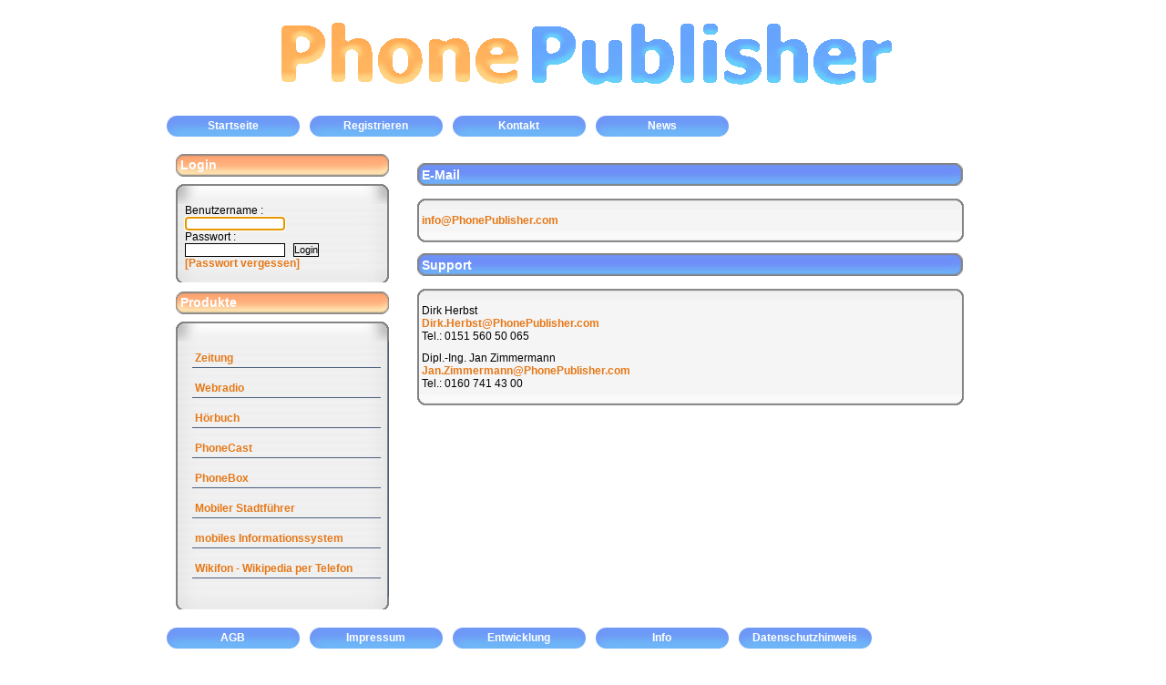

--- FILE ---
content_type: text/html;charset=ISO-8859-1
request_url: https://phonepublisher.com/public/contact.do;jsessionid=0E5901DF274E79308B9C59C867DC64FE
body_size: 10163
content:








<!DOCTYPE HTML PUBLIC "-//W3C//DTD HTML 4.01 Transitional//EN">
<html lang="en">
<head>
<base href="https://phonepublisher.com:443/">
<title>PhonePublisher - Kontakt</title>
<meta http-equiv="pragma" content="no-cache" />
<meta http-equiv="cache-control" content="no-cache" />
<meta http-equiv="expires" content="0" />
<meta http-equiv="keywords"
	content="podcast,phonecast,phonepublisher,verlag,audio,audiocast" />
<META content="Podcasts Telefon" name=description />
<META content="Podcast Phone Telefon" name=keywords />
<META content="Phonepublisher Phonecaster" name=keywords />
<meta name="google-site-verification"
	content="u9RAz9WfK6rEDFK3Cww_J40UW5moXAQ8TkoZBJ9-39g" />
<link rel="shortcut icon" href="favicon.ico">
<link rel="icon" href="animated_favicon1.gif" type="image/gif">


	<link rel="stylesheet" type="text/css"
		href="styles/phonepublisher.css">

<SCRIPT language="JavaScript" >
	var basePath = 'https://phonepublisher.com:443/';
</SCRIPT>

</head>
<body>
<table width="750" align="center" height="100%" border="0" class="hide"
	cellpadding="0" cellspacing="0">
	<tbody>
		<tr valign="middle" height="100%">
			<td>

			<div class="border">
			<table height="500" cellpadding="0" cellspacing="0" border="0"
				class="maintable">
				<tr bordercolor="white" align="center">
					<td colspan="2">






<table width="100%" class="hide" cellspacing="0" cellpadding="0"
	border="0">
	<tr>
		<td align="right">
			
				<div style="text-align: center ">
					<IMG src="images/NeuesLogo.gif" alt="PhonePublisher" border="0">
				</div>
			
			
			
		</td>
	</tr>
	<tr>
		<td>
			<DIV class="nav">
				
								
					<a href="/initlogin.do;jsessionid=6EE5509E59F3F0DD9ED3DA0D0DED396E" style="color:white">Startseite</a>
					<!-- 				<a href="/public/price.do;jsessionid=6EE5509E59F3F0DD9ED3DA0D0DED396E" style="color:white">Preise</a>-->
					 
					<a href="/public/kunde.do;jsessionid=6EE5509E59F3F0DD9ED3DA0D0DED396E" style="color:white">Registrieren</a>
					
					<a href="/public/contact.do;jsessionid=6EE5509E59F3F0DD9ED3DA0D0DED396E" style="color:white">Kontakt</a>
					<a href="/public/news.do;jsessionid=6EE5509E59F3F0DD9ED3DA0D0DED396E" style="color:white">News</a>
				
				
			</div>
		</td>
	</tr>
</table>
</td>
				</tr>
				<tr height="100%" bordercolor="#ffffff">
					<td>
					<table width="870" height="100%" class="T1" cellpadding="0"
						cellspacing="0" border="0">
						<tr height="100%" valign="top">
							<td width="210" valign="top" class="T1">





<div class=rh style="width: 235px;"> 
	Login
</div>
<div class=rc style="width: 235px;">
	<form name="loginForm" method="post" action="/login.do;jsessionid=6EE5509E59F3F0DD9ED3DA0D0DED396E">
		<table class="hide" border="0" cellpadding="0" cellspacing="0"
			style="border-collapse: collapse; border-width: 0; padding-left: 10px"
			width="100%">
			<tr>
				<td class="navtop">&nbsp;</td>
			</tr>
			<tr>
				<td class="navmiddle">Benutzername : <br>
				<input type="text" name="name" size="6" value="" style="WIDTH: 110px" class="edit"></td>
			</tr>
			<tr>
				<td class="navmiddle">Passwort : <br>
				<input type="password" name="password" size="6" value="" style="WIDTH: 110px" class="edit"> &nbsp; <input type="submit" value="Login">
				</td>
			</tr>
			<tr>
				<td class="navmiddle"><nobr> <a href="/public/initpasswortvergessen.do;jsessionid=6EE5509E59F3F0DD9ED3DA0D0DED396E">[Passwort vergessen]</a>
				</nobr></td>
			</tr>
			<tr>
				<td valign="bottom" class="navbottom">&nbsp;</td>
			</tr>
		</table>
	</form>
<script type="text/javascript" language="JavaScript">
  <!--
  var focusControl = document.forms["loginForm"].elements["name"];

  if (focusControl.type != "hidden" && !focusControl.disabled) {
     focusControl.focus();
  }
  // -->
</script>

 </div>


	</div>
	<div class=rh style="width: 235px;">Produkte</div>
	<div class=rc>
	<table class="hide" width="100%" border="0" cellpadding="0"
		cellspacing="0">
		<tr height="22">
			<td class="navtop">&nbsp;</td>
		</tr>
		<tr>
			<td class="navmiddle">
			<div class="vlmenue"><a href="/public/phonepaper.do;jsessionid=6EE5509E59F3F0DD9ED3DA0D0DED396E" class="">Zeitung</a><br>

			<a href="/public/radiostream.do;jsessionid=6EE5509E59F3F0DD9ED3DA0D0DED396E" class="">Webradio</a> <br>
			<a href="/public/hoerbuch.do;jsessionid=6EE5509E59F3F0DD9ED3DA0D0DED396E" class="">H&ouml;rbuch</a>
			<br>
			<a href="/public/phonecast.do;jsessionid=6EE5509E59F3F0DD9ED3DA0D0DED396E" class="">PhoneCast</a> <br>
			<a href="/public/phonebox.do;jsessionid=6EE5509E59F3F0DD9ED3DA0D0DED396E" class="">PhoneBox</a>
			<br>
			<a href="/public/phoneguide.do;jsessionid=6EE5509E59F3F0DD9ED3DA0D0DED396E" class="">Mobiler Stadtf&uuml;hrer</a> <br>
			<a href="/public/mobilinfo.do;jsessionid=6EE5509E59F3F0DD9ED3DA0D0DED396E" class="">mobiles Informationssystem</a>
			<br>
			<a href="/public/wikifon.do;jsessionid=6EE5509E59F3F0DD9ED3DA0D0DED396E" class="">Wikifon - Wikipedia per Telefon</a>
			<br>
			</div>
			</td>
		</tr>
		<tr heigth="17px">
			<td valign="bottom" class="navbottom">&nbsp;</td>
		</tr>
		</tr>
	</table>
	</div>
	

</td>
							<td width="830" class="T1" style="padding-top: 10px;">
							 
								
							








<!-- 
<DIV class=ch>
	Kontaktformular
</DIV>
<DIV class=c>
	<table class="hide" width="600px" border="0" cellpadding="0"
		cellspacing="0">
		<tr>
			<td class="conttop">
			</td>
		</tr>
		<tr>
			<td class="contmiddle">
				<form name="rrufForm" method="post" action="/public/rruf.do;jsessionid=6EE5509E59F3F0DD9ED3DA0D0DED396E">
	Um Kontakt zu uns aufzunehmen, f&uuml;llen Sie bitte unser Kontaktformular aus. 
					<br>
					<table class="hide" width="100%">
						<tr>
							<td>
								Vorname:
							</td>
							<td>
								<input type="text" name="vorname" value="">
							</td>
							<td>
								Nachname:
							</td>
							<td>
								<input type="text" name="name" value="">
							</td>
						</tr>
						<tr>
							<td>
								Telefon:
							</td>
							<td>
								<input type="text" name="phone1" value="">
							</td>
							<td>
								Bemerkung Telefon:
							</td>
							<td>
								<input type="text" name="commentPhone1" value="">
							</td>
						</tr>
						<tr>
							<td>
								Alternativtelefon:
							</td>
							<td>
								<input type="text" name="phone2" value="">
							</td>
							<td>
								Bemerkung Alternativtelefon:
							</td>
							<td>
								<input type="text" name="commentPhone2" value="">
							</td>
						</tr>
						<tr>
							<td>
								Ihre E-Mail:
							</td>
							<td>
								<input type="text" name="email" value="">
							</td>
							<td>
								&nbsp;
							</td>
							<td>
								&nbsp;
							</td>
						</tr>
						<tr>
							<td>
								Grund:
							</td>
							<td colspan="3">
								<textarea name="grund" cols="53" rows="6"></textarea>
							</td>
						</tr>
						<tr>
							<td>
								<input type="checkbox" name="datenschutz" value="on">
							</td>
							<td colspan="3">
								 Ich
								habe den <a href="public/datenschutzhinweis.do">"Datenschutzhinweis"</a> und die <a href="public/agb.do">AGB</a>
								gelesen und erkläre mich damit einverstanden. Ein Widerruf ist
								jederzeit möglich, indem Sie eine Email an
								info@phonepublisher.com unter Angabe Ihres Anmeldenamen
								schreiben.
							</td>
						</tr>
						<tr>
							<td>
								&nbsp;
							</td>
							<td>
								&nbsp;
							</td>
							<td>
								&nbsp;
							</td>
							<td>
								<input type="submit" value="Anfrage senden">
							</td>
						</tr>
					</table>

				</form>
			</td>
		</tr>
		<tr>
			<td class="contbottom" colspan="4">
				&nbsp;
			</td>
		</tr>
	</table>
</DIV> -->
<DIV class=ch>E-Mail</DIV>
<DIV class=c>
	<table class="hide" width="600px" border="0" cellpadding="0"
		cellspacing="0">
		<tr>
			<td class="conttop"></td>
		</tr>
		<tr>
			<td class="contmiddle"><a target="_blank"
				href="mailto:info@PhonePublisher.com">info@PhonePublisher.com</a></td>
		</tr>
		<tr>
			<td class="contbottom" colspan="4">&nbsp;</td>
		</tr>
	</table>
</div>

<DIV class=ch>Support</DIV>
<DIV class=c>
	<table class="hide" width="600px" border="0" cellpadding="0"
		cellspacing="0">
		<tr>
			<td class="conttop"></td>
		</tr>
		<tr>
			<td class="contmiddle">Dirk Herbst <br> <a
				target="_blank" href="mailto:Dirk.Herbst@PhonePublisher.com">Dirk.Herbst@PhonePublisher.com</a>
				<br> Tel.: 0151 560 50 065
			</td>
		</tr>
		<tr>
			<td class="contmiddle">Dipl.-Ing. Jan Zimmermann <br> <a
				target="_blank" href="mailto:Jan.Zimmermann@PhonePublisher.com">Jan.Zimmermann@PhonePublisher.com</a>
				<br> Tel.: 0160 741 43 00
			</td>
		</tr>
		<tr>
			<td class="contbottom">&nbsp;</td>
		</tr>
	</table>
</DIV>



</td>
						</tr>
					</table>
					</td>
					<td width="210" valign="top" class="T1">












</td>
				</tr>
				<tr bordercolor="#ffffff">
					<td>






<p>
<DIV class=nav style="margin-top:10px;">
	
		<A href="public/agb.do" style="color:white;"> AGB </A>
		<a href="public/impressum.do" style="color:white;"> Impressum </a>
		<a href="/public/docu.do;jsessionid=6EE5509E59F3F0DD9ED3DA0D0DED396E" style="color:white;">Entwicklung</a>
		<a href="/public/info.do;jsessionid=6EE5509E59F3F0DD9ED3DA0D0DED396E" style="color:white">Info</a>
		<a href="/public/datenschutzhinweis.do;jsessionid=6EE5509E59F3F0DD9ED3DA0D0DED396E" style="color:white">Datenschutzhinweis</a>
	
</div>
</p>
<br>
<p>
	<font class="footerfont">2007-2025 Dirk Herbst <b>PhonePublisher.com</b>
		All rights reserved. </font>
</p>
</td>
					<td></td>
				</tr>
			</table>
			</div>
			<br>
			<br>
			</td>
		</tr>
	</tbody>
</table>
</body>
</html>


--- FILE ---
content_type: text/css
request_url: https://phonepublisher.com/styles/phonepublisher.css
body_size: 10023
content:
BODY {
	padding-right: 0px;
	padding-left: 0px;
	font-size: 12px;
	padding-bottom: 0px;
	margin: 0px;
	padding-top: 0px;
	background: #FFFFFF;
	font-family: arial, verdana;
	scrollbar-base-color: #6699FF;
	scrollbar-3d-light-color: #6699FF;
	scrollbar-arrow-color: #6699FF;
	scrollbar-darkshadow-color: #6699FF;
	scrollbar-face-color: #FFFFFF;
	scrollbar-highlight-color: #6699FF;
	scrollbar-shadow-color: #6699FF;;
	scrollbar-track-color: #FFFFFF;
}

TABLE {
	font-size: 12px;
	font-family: arial, verdana
}

TD {
	font-size: 12px;
	font-family: arial, verdana
}

TD.pikto {
	font-size: 10.0pt;
	font-family: arial;
	font-style: italic;
	text-align: center;
}

.mega {
	font-size: 20.0pt;
	font-style: normal;
	font-weight: bold;
	text-align: center;
	color: #336699;
}

TH {
	font-size: 12px;
	padding-right: 5px;
	padding-left: 5px;
	padding-bottom: 2px;
	padding-top: 2px;
	color: #ffffff;
	border-bottom-color: #e67817;
	background-color: #e67817;
	text-align: left;
}

.T1 {
	padding-right: 10px;
	padding-left: 10px;
}

P {
	font-size: 12px;
	font-family: arial, verdana
}

div.border {
	
}

tr.mod1 {
	background-color: white;
}

tr.mod0 {
	background-color: #FFCCCC;
}

tr.deactiv {
	background-color: #ffc8c8;
}

.h {
	background-image: url(/media/hverlauf.jpg);
	width: 100%;
	height: 100px
}

.l {
	left: 15px;
	position: absolute;
	top: 12px
}

.n {
	vertical-align: bottom;
	width: 100%;
	position: absolute;
	top: 100px;
	height: 25px;
	background-color: #0066cc
}

.nav {
	padding-right: 10px;
	padding-left: 10px;
	padding-bottom: 5px;
	padding-top: 5px;
	top: 100px;
	margin: 0px;
}

.nav A {
	border-right: #ffffff 1px solid;
	padding-right: 10px;
	padding-left: 0px;
	font-weight: bold;
	padding-bottom: 5px;
	margin: 5px 0px 0px;
	color: #ffffff;
	padding-top: 4px;
	text-decoration: none;
	text-align: center;
	style: block;
	background-image: url(../images/HeaderNavi103.jpg);
	background-repeat: no-repeat;
	width: 146px;
	height: 23px;
	float: left;
	display: block;
}

.nav A:hover {
	background-image: url(../images/HeaderNavi146O.jpg);
}

.s {
	left: 600px;
	position: absolute;
	top: 102px
}

.c {
	width: 600px;
}

.k {
	color: #BC8F8F;
	font-weight: bold;
	width: 100%;
	background-color: #F0E68C;
	margin-left: 0px;
	margin-right: 0px;
	margin-top: 10px;
	margin-bottom: 10px;
	padding-top: 10px;
	padding-bottom: 10px;
	padding-left: 0px;
	padding-right: 0px;
	border: 3px;
	border-color: #BC8F8F;
	border-style: solid;
	text-indent: 10px;
}

.cb {
	width: 565px;
	margin: 0px;
	padding: 0px
}

.tr0 {
	font-size: 10px;
	color: #ffffff;
	font-family: arial, verdana;
	background-color: #0066cc
}

.tr1 {
	font-size: 10px;
	font-family: arial, verdana;
	background-color: #e0f0ff
}

.tr2 {
	font-size: 10px;
	font-family: arial, verdana;
	background-color: #ffffff
}

.tr1 B {
	font-size: 12px
}

.tr2 B {
	font-size: 12px
}

.ch {
	font-weight: bold;
	font-size: 14px;
	padding-right: 5px;
	padding-left: 5px;
	padding-bottom: 9px;
	padding-top: 5px;
	margin: 10px 0px 0px;
	color: #ffffff;
	background-image: url(../images/HaederContent600.jpg);
	width: 600px;
	height: 25px;
	background-repeat: no-repeat;
}

.cl {
	font-weight: bold;
	font-size: 12px;
	padding-right: 5px;
	padding-left: 5px;
	padding-bottom: 2px;
	padding-top: 2px;
	margin: 10px 0px 0px;
	color: #0066cc;
	width: 100%;
}

.cw {
	padding-right: 5px;
	padding-left: 5px;
	font-weight: bold;
	font-size: 14px;
	padding-bottom: 2px;
	margin: 20px 0px 5px;
	color: #ffffff;
	padding-top: 2px;
	background-color: #ff0000
}

.c LI {
	padding-right: 0px;
	padding-left: 0px;
	padding-bottom: 0px;
	margin: 0px;
	padding-top: 0px
}

.c UL {
	padding-right: 0px;
	padding-left: 16px;
	list-style-image: url(/media/bullet2.gif);
	padding-bottom: 10px;
	margin: 0px;
	padding-top: 10px
}

.c1 {
	background-color: #e0f0ff;
	padding: 5px;
	width: 275px;
}

.c3 {
	background-color: #e0f0ff;
	padding: 5px;
	width: 275px;
}

.fl1 {
	margin-right: 15px;
	float: left;
	width: 275px;
}

.fl2 {
	float: left;
	width: 275px;
}

.c1 OL {
	padding-right: 0px;
	padding-left: 25px;
	padding-bottom: 0px;
	margin: 0px;
	padding-top: 0px
}

.c1 LI {
	padding-right: 0px;
	padding-left: 0px;
	padding-bottom: 15px;
	margin: 0px;
	padding-top: 5px
}

.c3 OL {
	padding-right: 0px;
	padding-left: 25px;
	padding-bottom: 0px;
	margin: 0px;
	padding-top: 0px
}

.c3 LI {
	padding-right: 0px;
	padding-left: 0px;
	padding-bottom: 15px;
	margin: 0px;
	padding-top: 5px
}

.r {
	left: 600px;
	width: 180px;
	position: absolute;
	top: 135px
}

.rh {
	padding-right: 5px;
	padding-left: 5px;
	font-weight: bold;
	font-size: 14px;
	padding-bottom: 2px;
	margin: 10px 0px 2px;
	color: #ffffff;
	padding-top: 4px;
	width: 235px;
	background-image: url(../images/Header234O.jpg);
	height: 25px;
	background-repeat: no-repeat;
}

.rc {
	font-size: 10px;
	color: #0066cc;
	width: 234px;
}

.ra {
	padding-right: 5px;
	padding-left: 5px;
	font-size: 10px;
	padding-bottom: 2px;
	margin: 10px 0px 0px;
	color: #0066cc;
	padding-top: 2px;
	background-color: #e0f0ff
}

.rc B {
	font-size: 11px
}

.r A {
	color: #0066cc
}

INPUT {
	border-right: #000000 1px solid;
	padding-right: 0px;
	border-top: #000000 1px solid;
	padding-left: 0px;
	padding-bottom: 0px;
	margin: 0px;
	border-left: #000000 1px solid;
	padding-top: 0px;
	border-bottom: #000000 1px solid
}

FORM {
	padding-right: 0px;
	padding-left: 0px;
	padding-bottom: 0px;
	margin: 0px;
	padding-top: 0px
}

IMG {
	border-right: 0px;
	border-top: 0px;
	border-left: 0px;
	border-bottom: 0px
}

HR {
	padding-right: 0px;
	border-top: #cccccc 1px dashed;
	padding-left: 0px;
	padding-bottom: 0px;
	margin: 5px 0px 3px;
	color: #cccccc;
	padding-top: 0px;
	height: 1px;
	background-color: #ffffff
}

HR.sub {
	padding-right: 0px;
	border-top: #cccccc 1px solid;
	padding-left: 0px;
	padding-bottom: 0px;
	margin: 5px 0px 3px;
	color: #aaaaaa;
	padding-top: 0px;
	height: 1px;
	background-color: #ffffff
}

.inpfield {
	border-right: #649633 1px inset;
	border-top: #649633 1px inset;
	font: 12px/ 24px arial, helvetica, sans-serif;
	border-left: #649633 1px inset;
	color: #283d14;
	border-bottom: #649633 1px inset
}

.button {
	border-right: #649633 1px outset;
	border-top: #649633 1px outset;
	background: #649633;
	font: bold 11px arial, helvetica, sans-serif;
	border-left: #649633 1px outset;
	color: #ffffff;
	border-bottom: #649633 1px outset
}

div.errors {
	font-weight: bold;
	font-family: tahoma, arial, sans-serif;
	color: white;
	padding: 1;
	background-color: red;
	margin-top: 10px;
}

div.messages {
	font-weight: bold;
	font-family: tahoma, arial, sans-serif;
	color: white;
	padding: 1;
	background-color: green;
	margin-top: 10px;
}

.red {
	font-family: tahoma, arial, sans-serif;
	color: red;
	text-decoration: none;
	font-weight: bold;
}

.green {
	font-family: tahoma, arial, sans-serif;
	color: green;
	text-decoration: none;
	font-weight: bold;
}

.tablenavi {
	font-size: 12px;
	padding-right: 5px;
	padding-left: 5px;
	padding-bottom: 2px;
	padding-top: 2px;
	color: #ffffff;
	border-bottom-color: #e67817;
	background-color: #e67817;
	font-weight: bold;
	text-decoration: none;
}

a:link {
	color: #e67817;
	text-decoration: none;
	font-weight: bold;
	font-size: 12px;
}

a:visited {
	color: #e67817;
	text-decoration: none;
	font-weight: bold;
	font-size: 12px;
}

a:hover {
	color: #0066cc;
	text-decoration: none;
	font-weight: bold;
	font-size: 12px;
}

a:active {
	color: #e67817;
	font-weight: bold;
	font-size: 12px;
}

a:focus {
	color: #e67817;
	font-weight: bold;
	font-size: 12px;
}

.tablenavi a:hover {
	background-color: #0066cc;
	color: white;
}

.tablenavi a:focus {
	color: white;
}

.tablenavi a:active {
	color: white;
}

.tablenavi a:visited {
	color: white;
}

.tablenavi a:link {
	color: white;
}

.hinweisbox th {
	background-color: #669900;
	color: #FFFFFF;
}

.hinweisbox td {
	padding: 10px 4px 12px 6px;
	border: 1px solid #669900;
	color: #0066CC;
}

pre.code {
	color: #007000;
	font-family: "bogus font here", monospace;
	font-size: 100%;
	border: 1px solid silver;
	background-color: #f5f5f5;
	padding: 0.5em;
	overflow: auto;
	margin: 2em;
	width: 525px;
}

pre ins {
	color: #cc0000;
	font-weight: bold;
	text-decoration: none;
}

input,textarea,select {
	font: 400 11px/ 13px verdana, arial, helvetica, sans-serif
}

input.action {
	font-weight: 700;;
	padding: 0 8px
}

input.action,input.neutral {
	margin: 0 0 0 5px
}

tr.form {
	background-color: silver;
	border-bottom-color: black;
}

.navtop {
	background-image: url(../images/Navtop234.jpg);
	height: 22px;
	background-repeat: no-repeat;
}

.navmiddle {
	background-image: url(../images/Navmiddle234.jpg);
	background-repeat: repeat-y;
	padding-left: 10px;
}

.navbottom {
	background-image: url(../images/Navbottom234.jpg);
	heigth: 17px;
	background-repeat: no-repeat;
}

.conttop {
	background-image: url(../images/conttop.jpg);
	height: 12px;
	background-repeat: repeat-y;
}

.contmiddle {
	background-image: url(../images/contmiddle.jpg);
	background-repeat: repeat-y;
	padding: 5px;
}

.contbottom {
	background-image: url(../images/contbottom.jpg);
	heigth: 12px;
	background-repeat: no-repeat
}

.vlmenue {
	border-right: 1px solid #4A5F7D;
	padding: 8px 8px 8px 8px;
	font-size: 11px;
	color: #000000;
}

.vlmenue a {
	display: block;
	width: auto;
	border-bottom: 1px solid #4A5F7D;
	text-decoration: none;
	padding: 3px 3px 3px 3px;
	/*color: #000000;*/
}

.vlmenue a:hover {
	display: block;
	width: auto;
	text-decoration: none;
	border-bottom: 1px solid #4A5F7D;;
	width: auto;
	color: #FFFFCC;
	background-color: #6699FF;
	text-decoration: none;
	border-bottom: 1px solid #4A5F7D;
	padding: 3px 3px 3px 3px;
}

.selectedmenu:hover,.selectedmenu:visited,.selectedmenu:focus,.selectedmenu:link
	{
	display: block;
	width: auto;
	text-decoration: none;
	border-bottom: 1px solid #4A5F7D;;
	width: auto;
	color: #FFFFCC;
	background-color: #6699FF;
	text-decoration: none;
	border-bottom: 1px solid #4A5F7D;
	padding: 3px 3px 3px 3px;
}

.footerfont {
	color: #0066cc;
}